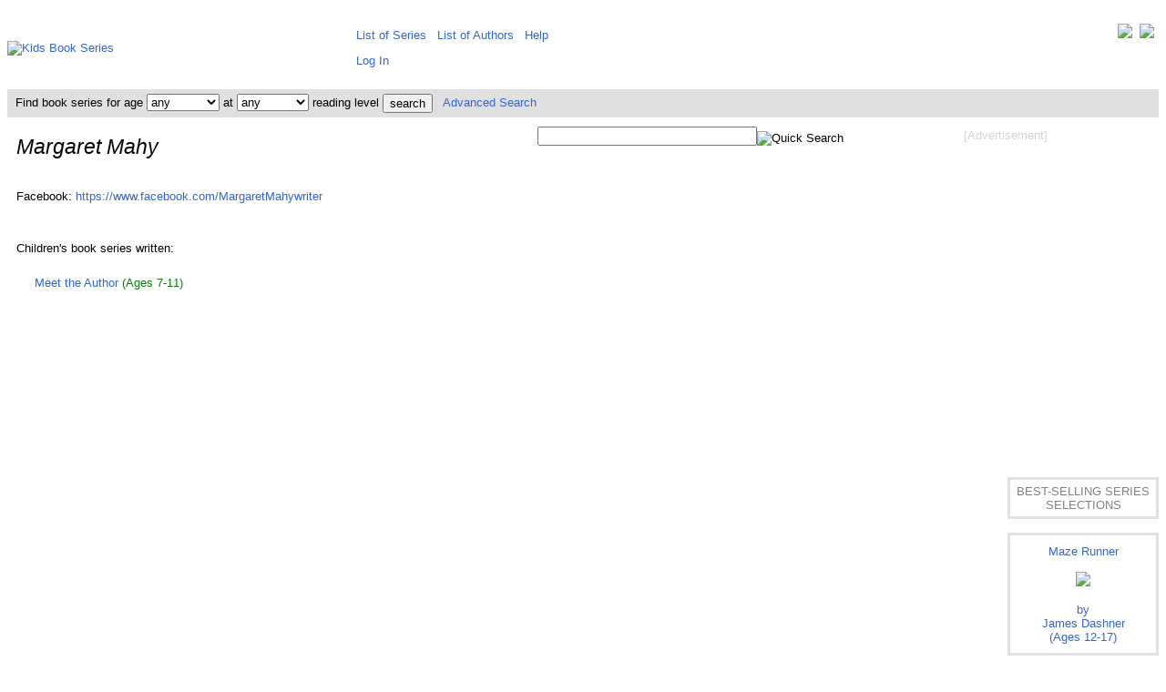

--- FILE ---
content_type: text/html; charset=utf-8
request_url: https://www.google.com/recaptcha/api2/aframe
body_size: 268
content:
<!DOCTYPE HTML><html><head><meta http-equiv="content-type" content="text/html; charset=UTF-8"></head><body><script nonce="KffKsBkPbI-_FtE4PrPR9Q">/** Anti-fraud and anti-abuse applications only. See google.com/recaptcha */ try{var clients={'sodar':'https://pagead2.googlesyndication.com/pagead/sodar?'};window.addEventListener("message",function(a){try{if(a.source===window.parent){var b=JSON.parse(a.data);var c=clients[b['id']];if(c){var d=document.createElement('img');d.src=c+b['params']+'&rc='+(localStorage.getItem("rc::a")?sessionStorage.getItem("rc::b"):"");window.document.body.appendChild(d);sessionStorage.setItem("rc::e",parseInt(sessionStorage.getItem("rc::e")||0)+1);localStorage.setItem("rc::h",'1768974524672');}}}catch(b){}});window.parent.postMessage("_grecaptcha_ready", "*");}catch(b){}</script></body></html>